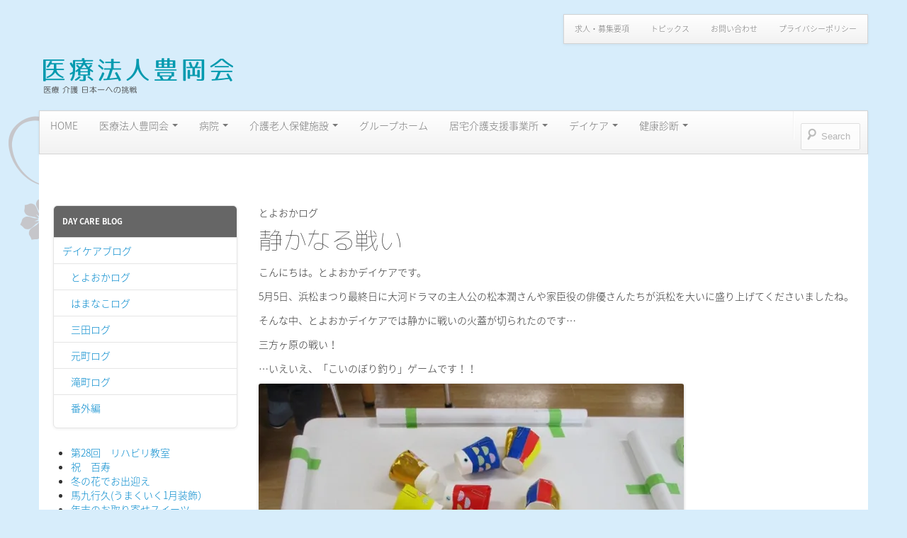

--- FILE ---
content_type: text/css
request_url: https://toyookakai.or.jp/cms/wp-content/plugins/download-monitor/assets/css/frontend.css
body_size: 3267
content:
.download-box {
  width: 250px;
  border: 1px solid #ccc;
  -moz-border-radius: 4px;
  -webkit-border-radius: 4px;
  border-radius: 4px;
  text-align: center;
  position: relative;
  margin: 1em auto;
  box-shadow: 0 2px 4px rgba(0, 0, 0, 0.1), inset 0 1px 0 rgba(255, 255, 255, 0.4);
}
.download-box h1 {
  margin: 0.5em 0 !important;
}
.download-box img.wp-post-image {
  margin: 0;
  padding: 0;
  display: block;
  width: 100%;
  -moz-border-radius: 0;
  -webkit-border-radius: 0;
  -moz-border-top-left-radius: 3px;
  -moz-border-top-right-radius: 3px;
  -webkit-border-top-left-radius: 3px;
  -webkit-border-top-right-radius: 3px;
  border-radius: 0;
  border-top-left-radius: 3px;
  border-top-right-radius: 3px;
  box-shadow: inset 0 1px 0 rgba(255, 255, 255, 0.4);
}
.download-box .download-box-content {
  padding: 0 1em 1em;
}
.download-box .download-count {
  -moz-border-radius: 1em;
  -webkit-border-radius: 1em;
  border-radius: 1em;
  color: #777;
  text-shadow: 0 1px 0 rgba(255, 255, 255, 0.5);
  background: #ddd;
  box-shadow: 0 2px 4px rgba(0, 0, 0, 0.1), inset 0 1px 0 rgba(255, 255, 255, 0.4);
  position: absolute;
  top: 0;
  right: 0;
  padding: 0.6em;
  width: auto;
  min-width: 1em;
  font-size: 1em;
  text-align: center;
  vertical-align: middle;
  line-height: 1em;
  border: 1px solid #bbb;
  margin: -0.5em -0.5em 0 0;
}
.download-button {
  text-align: center;
  text-decoration: none !important;
  padding: 0.75em 1em;
  color: #fff;
  display: block;
  font-size: 1.2em;
  line-height: 1.5em;
  background-color: #0099cc;
  background-image: -webkit-linear-gradient(#009fd4, #0099cc, #0086b2);
  background-image: -moz-linear-gradient(#009fd4, #0099cc, #0086b2);
  -moz-border-radius: 4px;
  -webkit-border-radius: 4px;
  border-radius: 4px;
  text-shadow: 0 -1px 0 rgba(0, 0, 0, 0.5);
  box-shadow: 0 2px 4px rgba(0, 0, 0, 0.3), inset 0 1px 0 rgba(255, 255, 255, 0.4);
  border: 1px solid #0086b2;
  cursor: pointer;
}
.download-button:hover {
  color: #fff;
  background-color: #0099cc;
  background-image: -webkit-linear-gradient(#0099cc, #0086b2);
  background-image: -moz-linear-gradient(#0099cc, #0086b2);
}
.download-button:visited {
  color: #fff;
  text-decoration: none;
}
.download-button small {
  font-size: 0.8em;
  opacity: 0.8;
  display: block;
}
.filetype-icon {
  padding-left: 19px;
  background-repeat: no-repeat;
  background-position: left;
  background-image: url(../images/filetypes/document.png);
}
.filetype-pdf {
  background-image: url(../images/filetypes/document-pdf.png);
}
.filetype-m4r,
.filetype-au,
.filetype-snd,
.filetype-mid,
.filetype-midi,
.filetype-kar,
.filetype-mpga,
.filetype-mp2,
.filetype-mp3,
.filetype-aif,
.filetype-aiff,
.filetype-aifc,
.filetype-m3u,
.filetype-ram,
.filetype-rm,
.filetype-rpm,
.filetype-ra,
.filetype-wav,
.filetype-wave {
  background-image: url(../images/filetypes/document-music.png);
}
.filetype-mpeg,
.filetype-mpg,
.filetype-mpe,
.filetype-qt,
.filetype-mov,
.filetype-mxu,
.filetype-avi,
.filetype-movie,
.filetype-mp4,
.filetype-divx,
.filetype-wmv {
  background-image: url(../images/filetypes/document-film.png);
}
.filetype-zip,
.filetype-gz,
.filetype-rar,
.filetype-sit,
.filetype-tar,
.filetype-7z {
  background-image: url(../images/filetypes/document-zipper.png);
}
.filetype-xls,
.filetype-tsv,
.filetype-csv,
.filetype-xlsx {
  background-image: url(../images/filetypes/document-excel.png);
}
.filetype-doc,
.filetype-docx {
  background-image: url(../images/filetypes/document-word-text.png);
}
.filetype-ai {
  background-image: url(../images/filetypes/document-illustrator.png);
}
.filetype-swf {
  background-image: url(../images/filetypes/document-flash-movie.png);
}
.filetype-eps,
.filetype-ps,
.filetype-bmp,
.filetype-gif,
.filetype-ief,
.filetype-jpeg,
.filetype-jpg,
.filetype-jpe,
.filetype-png,
.filetype-tiff,
.filetype-tif,
.filetype-djv,
.filetype-wbmp,
.filetype-ras,
.filetype-pnm,
.filetype-pbm,
.filetype-pgm,
.filetype-ppm,
.filetype-rgb,
.filetype-xbm,
.filetype-xpm,
.filetype-xwd {
  background-image: url(../images/filetypes/document-image.png);
}
.filetype-psd {
  background-image: url(../images/filetypes/document-photoshop.png);
}
.filetype-ppt,
.filetype-pptx {
  background-image: url(../images/filetypes/document-powerpoint.png);
}
.filetype-js,
.filetype-css,
.filetype-as,
.filetype-htm,
.filetype-htaccess,
.filetype-sql,
.filetype-html,
.filetype-php,
.filetype-xml,
.filetype-xsl {
  background-image: url(../images/filetypes/document-code.png);
}
.filetype-rtx,
.filetype-rtf {
  background-image: url(../images/filetypes/document-text-image.png);
}
.filetype-txt {
  background-image: url(../images/filetypes/document-text.png);
}
nav.download-monitor-pagination,
#content nav.download-monitor-pagination {
  text-align: center;
}
nav.download-monitor-pagination ul,
#content nav.download-monitor-pagination ul {
  display: inline-block;
  white-space: nowrap;
  padding: 0;
  clear: both;
  border: 1px solid #eee;
  border-right: 0;
  margin: 1px;
}
nav.download-monitor-pagination ul li,
#content nav.download-monitor-pagination ul li {
  border-right: 1px solid #eee;
  padding: 0;
  margin: 0;
  float: left;
  display: inline;
  overflow: hidden;
}
nav.download-monitor-pagination ul li a,
#content nav.download-monitor-pagination ul li a,
nav.download-monitor-pagination ul li span,
#content nav.download-monitor-pagination ul li span {
  margin: 0;
  text-decoration: none;
  padding: 0;
  line-height: 1em;
  font-size: 1em;
  font-weight: normal;
  padding: 0.5em;
  min-width: 1em;
  display: block;
}
nav.download-monitor-pagination ul li span.current,
#content nav.download-monitor-pagination ul li span.current,
nav.download-monitor-pagination ul li a:hover,
#content nav.download-monitor-pagination ul li a:hover,
nav.download-monitor-pagination ul li a:focus,
#content nav.download-monitor-pagination ul li a:focus {
  background: #eee;
  color: #888888;
}
.dlm_widget_downloads ul,
.dlm_widget_downloads ul li {
  list-style: none;
}
.dlm-hidden-info {
  visibility: hidden;
}
/**
* Progress bar
*/
@keyframes infinite-spinning {
  from {
    transform: rotate(0);
  }
  to {
    transform: rotate(360deg);
  }
}
@keyframes infinite-loading {
  from {
    width: 0%;
  }
  to {
    width: 100%;
  }
}
data.dlm-hidden-info {
  position: relative;
}
data.dlm-hidden-info span {
  font-weight: 700;
  color: green;
}
.dlm-hidden-info .progress.dlm-visible-spinner {
  display: inline-block;
  visibility: visible;
}
.dlm-hidden-info .progress.box {
  width: 100%;
}
.dlm-hidden-info .progress.box span.download-done::after {
  content: '✓';
}
.dlm-hidden-info .progress.box .progress-inner {
  height: 6px;
  top: 0;
  width: 0%;
  -webkit-transition: width 0.3s, opacity 0.3s;
  transition: width 0.3s, opacity 0.3s;
  position: absolute;
  left: 0;
  background: #006080;
  animation: none;
}
.dlm-hidden-info .progress .progress-inner {
  display: none;
  width: 75px;
  position: relative;
  margin-left: 15px;
}
.dlm-hidden-info .progress .progress-inner .dlm-visible-spinner {
  display: inline-block;
  visibility: visible;
}
/* Comment below lines for the new XHR loader so that we know where to rever*/
html body a.download-button {
  position: relative;
}
html body a.download-button.dlm-download-started {
  text-decoration: none;
}
html body a.download-button.dlm-download-complete::after {
  content: '✓';
  width: 20px;
  right: -30px;
  position: absolute;
  height: 100%;
  z-index: 3;
  background: transparent;
  color: green;
  bottom: 0;
  left: auto;
}
html body a.download-button::before {
  content: '';
  position: absolute;
  height: 2px;
  z-index: 3;
  bottom: -2px;
  left: 0;
  width: 0;
  background: red;
  transition: width 0.5s;
  box-shadow: 0px 0px 3px rgba(255, 0, 0, 0.8);
  border-radius: 5px;
}
html body a.download-button.download-Infinity::before {
  animation: infinite-loading 1s infinite linear;
}
html body a.download-button.download-10:before {
  width: 10%;
}
html body a.download-button.download-20:before {
  width: 20%;
}
html body a.download-button.download-30:before {
  width: 30%;
}
html body a.download-button.download-40:before {
  width: 40%;
}
html body a.download-button.download-50:before {
  width: 50%;
}
html body a.download-button.download-60:before {
  width: 60%;
}
html body a.download-button.download-70:before {
  width: 70%;
}
html body a.download-button.download-80:before {
  width: 80%;
}
html body a.download-button.download-90:before {
  width: 90%;
}
html body a.download-button.download-100:before {
  width: 100%;
}
a.download-button.dlm-download-complete::after {
  height: auto;
  top: 50%;
  transform: translateY(-50%);
}
a.download-button::before {
  z-index: 0;
}
a.download-button > * {
  z-index: 2;
  position: relative;
}
html body a.download-link {
  position: relative;
}
html body a.download-link::before,
html body a.download-link::after {
  content: '';
  position: absolute;
  right: -40px;
  border-radius: 5px;
  display: block;
  opacity: 0;
  z-index: -1;
}
html body a.download-link.dlm-download-started {
  text-decoration: none;
}
html body a.download-link.dlm-download-started::before,
html body a.download-link.dlm-download-started::after {
  opacity: 1;
  z-index: 99;
}
html body a.download-link.dlm-download-complete::after {
  content: '✓';
  opacity: 1;
  z-index: 99;
  background: transparent;
  animation: none;
  transform: translateY(-50%);
  top: calc(50% - 5px);
  line-height: initial;
}
html body a.download-link.dlm-download-complete::before {
  opacity: 0;
  z-index: -1;
}
@keyframes lds-ellipsis1 {
  0% {
    transform: scale(0);
  }
  100% {
    transform: scale(1);
  }
}
@keyframes lds-ellipsis2 {
  0% {
    transform: translate(0, 0);
  }
  100% {
    transform: translate(24px, 0);
  }
}
.dlm-xhr-error {
  font-size: 12px;
  color: red;
}
.dlm-xhr-progress {
  min-width: 75px;
  width: auto;
  display: inline-block;
  position: relative;
}
.dlm-no-access-modal-window {
  /*  position: fixed;
  top: 50%;
  left: 50%;
  color: inherit;
  background-color: #fff;
  -webkit-transform: translate(-50%, -50%);
  -moz-transform: translate(-50%, -50%);
  -ms-transform: translate(-50%, -50%);
  -o-transform: translate(-50%, -50%);
  transform: translate(-50%, -50%);
  width:auto;
  min-width: 600px;
  height: auto;
  min-height: 250px;
  box-shadow: rgba(0,0,0,.45) 0 25px 20px -20px;
  border-radius: 10px;
  max-width: 80%;
  max-height: 90%;
  overflow-y: auto;
  z-index: 99;*/
}
.dlm-no-access-modal-window > * {
  padding: 20px;
}
.dlm-no-access-modal-window .dlm-no-access-modal__header {
  border-bottom: 1px solid rgba(0, 0, 0, 0.1);
  display: flex;
  flex-direction: row;
  width: calc(100% - 40px);
  justify-content: space-between;
  align-items: center;
  clear: both;
  position: relative;
}
.dlm-no-access-modal-window .dlm-no-access-modal__body {
  border-bottom: 1px solid rgba(0, 0, 0, 0.1);
  position: relative;
}
.dlm-no-access-modal-window .dlm-no-access-modal__footer {
  text-align: right;
}
.dlm-no-access-modal-overlay {
  position: fixed;
  width: 100%;
  height: 100%;
  background-color: #dededea1;
  top: 0;
  z-index: 98;
}
.dlm-no-access-modal-close span {
  display: block;
  position: relative;
  text-align: center;
  border-radius: 100px;
  background: #212A2F;
  color: #fff;
}
.dlm-no-access-modal-close:hover {
  cursor: pointer;
}
/*.dlm-modal-close-icon {
	background-color: #fff;
	-webkit-mask: url([data-uri]) no-repeat center;
	mask: url([data-uri]) no-repeat center;
	width: 41px;
	height: 43px;
	margin: 0 auto;
	position: relative;
	display: inline-block;
	mask-size: cover;
}*/


--- FILE ---
content_type: text/css
request_url: https://toyookakai.or.jp/cms/wp-content/themes/boot-store/style.css?ver=5.8.2
body_size: 16129
content:
/*
Theme Name: Boot Store
Theme URI: http://extend.thecartpress.com/products/boot-store/
Author: TheCartPress team
Author URI: http://thecartpress.com/
Description: Responsive eCommerce Theme based on Bootstrap. Full website support: Coorporative pages, Blog (post formats), Store with eCommerce support (TheCartPress eCommerce + Marketplace plugins), Authors, Searches, Community (Buddypress support). Versatile and scalable. Flexible with Bootstrap fluid grid extended system that adapts your website to mobile devices and the desktop or any other viewing environment. Carousel for post, products and custom types. Custom logo. Custom background. 2 Menu Positions in header. 3 Shortcuts in home page. 3 tabs for product details. Frontpage template with carousel and 2 widgetized areas. Multilingual Ready (WPML. qTranslate), RTL-Language Support,  Search Engine Friendly, W3C Markup Validated. Cross-Browser.  Independent navigation structures for different parts of your business: 20 Widget Areas. Also ideal as base to develop child themes. Compatible with many WordPress plugins. Powerful but simple theme. You can see it in action in all TheCartPress sites. See <a href="http://demo.thecartpress.com" title="TheCartPress eCommerce demo" target="_blank">demo</a>.
Version: 1.6.4
License: GNU General Public License v3.0
License URI: http://www.gnu.org/licenses/gpl-3.0.html
Tags: flexible-width, one-column, two-columns, left-sidebar, right-sidebar, blavatar, buddypress, custom-background, custom-colors, custom-header, custom-menu, editor-style, featured-image-header, featured-images, flexible-header, full-width-template, post-formats, rtl-language-support, sticky-post, theme-options, threaded-comments, translation-ready
Text Domain: bre-bootstrap-ecommerce

This theme, like WordPress, is licensed under the GPL.
Boot Store, WordPress theme, Copyright (C) 2013 TheCartPress
Boot Store is licensed under the terms of GPL 3.
*/

/* =Notes
--------------------------------------------------------------
This stylesheet uses rem values with a pixel fallback. The rem
values (and line heights) are calculated using two variables:

$rembase:     14;
$line-height: 24;

---------- Examples

* Use a pixel value with a rem fallback for font-size, padding, margins, etc.
	padding: 5px 0;
	padding: 0.357142857rem 0; (5 / $rembase)

* Set a font-size and then set a line-height based on the font-size
	font-size: 16px
	font-size: 1.142857143rem; (16 / $rembase)
	line-height: 1.5; ($line-height / 16)

---------- Vertical spacing

Vertical spacing between most elements should use 24px or 48px
to maintain vertical rhythm:

.my-new-div 
	margin: 24px 0;
	margin: 1.714285714rem 0; ( 24 / $rembase )


---------- Further reading

http://snook.ca/archives/html_and_css/font-size-with-rem
http://blog.typekit.com/2011/11/09/type-study-sizing-the-legible-letter/
*/


html { 	font-size: 87.5%; } 
body {
	text-rendering: optimizeLegibility;
	padding-left: 0;
	padding-right: 0;
	background-attachment: fixed;
	background-position: center top;
	background-repeat: no-repeat;
	background-color: #D7EDFB;

}
a {
	text-decoration: none;
}

/* -- web font -- */
/*
@font-face {
	font-family: minmoji;
	src: url('https://minmoji.ucda.jp/fontseot/http%3A__www.toyookakai.or.jp');
	src: local('minmoji'), url('https://minmoji.ucda.jp/fontswoff/http%3A__www.toyookakai.or.jp') format('woff'), url('https://minmoji.ucda.jp/fonts/http%3A__www.toyookakai.or.jp') format("opentype");
}
*/
body.custom-font-enabled {
	font-family: "Noto Sans Japanese", sans-serif ;
	font-weight: 200;
}

/*
body.custom-font-enabled {
	font-family: "Open Sans", Helvetica, Arial, sans-serif;
}
*/
#page {
	background-color: #ffffff;
	padding-bottom: 20px;
	padding-bottom: 1.428571428rem;
	overflow: hidden;
}
#primary {
	margin-bottom: 48px;
}
.site {
	max-width: 1170px;
	max-width: 83.571428571rem;
	min-width: 240px;
	min-width: 17.1428571428571rem;
	margin:0 auto;
}
.bse-container {
	padding-left: 20px;
	padding-right: 20px;
	padding-left: 1.428571428rem;
	padding-right: 1.428571428rem;

}
code {
	white-space: normal;
}

img.header-image {
	border-radius: 0;
}

 /*  nav menus BootStraps */
.navbar .brand {
	margin-left: 0;
}
body.admin-bar #page-top-wrapper {
	/*padding-top: 30px !important;*/
 }
.primary-menu-wrapper,
.navbar.secondary-menu-bs {
	margin: 0;
}
#template-carousel {
	margin: 0;
}
.navbar.primary-menu-bs,
.navbar.secondary-menu-bs {
	margin-bottom: 0;
}

.primary-menu-bs .dropdown-menu,
.secondary-menu-bs .dropdown-menu {
	top: 86%;
}
.primary-menu-bs .dropdown-menu .dropdown-menu,
.secondary-menu-bs .dropdown-menu .dropdown-menu {
	top: 18%;
}
.navbar-inner {
	border-radius: 2px;
	padding-left: 0;
	padding-right: 0;
}
.navbar-inverse .brand, .navbar-inverse .nav > li > a {
    color: #CCCCCC;
}
.navbar-inverse .navbar-inner {
	border-top-color: #333333;
	border-bottom-color: #111111;
}
a.disabled:hover {
	background: transparent;
}
.navbar-total {
	padding-left: 28px;
	padding-left: 2rem;
	height: 28px;
	height: 2rem;
	background: url("./images/cart-icon.png") no-repeat 0px -1px;
	display: inline-block;
}
.navbar-form .btn.searchsubmit {
	display: none;
}

div.main-tools {
	line-height: 4;
	font-size: 12px;
	font-size: 0.857142857rem;
}
.main-tools ul {
	margin: 0;
}
.breadcrumbs {
	display: inline-block;
	margin: 0;
}
.breadcrumbs a {
	color: #999;
}

#myLoginRegister  {
	margin-top: 20px;
	margin-top: 1.428571428rem;
}
#myLoginRegister button.close {
	position: absolute;
	right: 10px; 
	right: 0.714285714rem;
	top: 10px;
	top: 0.714285714rem;
}
#myLoginRegister #tcp_link_register {
	display: none;
}
.login-tool-bar {
	color: #cccccc;
}
.login-tool-bar li {
	display: inline;
	white-space: nowrap;
	padding-left: 5px;
	padding-right: 5px
}
input#s {
	background: url("./images/search.png") no-repeat 5px 5px;
	-moz-border-radius: 2px;
	border-radius: 2px;
	font-size: 13px;
	font-size: 0.928571429rem;
	padding-left: 28px;
	padding-left: 2rem;

}
input#searchsubmit {
	display: none;
}

.navbar #s {
	width: 48px;
	width: 3.428571428rem;
	background-color: #ffffff;
	-webkit-transition-duration: 400ms;
	-webkit-transition-property: width, background;
	-webkit-transition-timing-function: ease;
	-moz-transition-duration: 400ms;
	-moz-transition-property: width, background;
	-moz-transition-timing-function: ease;
	-o-transition-duration: 400ms;
	-o-transition-property: width, background;
	-o-transition-timing-function: ease;
	border-color: #d4d4d4;
	opacity: 0.7;
    /* IE 8 */
	-ms-filter: "progid:DXImageTransform.Microsoft.Alpha(Opacity=60)";
	/* IE 5-7 */
	filter: alpha(opacity=70);
	/* Netscape */
	-moz-opacity: 0.7;
	/* Safari 1.x */
	-khtml-opacity: 0.7;
	/* Good browsers */
	margin-right: 10px;
}
.navbar.navbar-inverse #s {
	border-color: #000;
}
.navbar #s:focus {
	width: 120px;
	width: 8.571428571rem;
	-ms-filter: "progid:DXImageTransform.Microsoft.Alpha(Opacity=100)";
	/* IE 5-7 */
	filter: alpha(opacity=100);
	/* Netscape */
	-moz-opacity: 1;
	/* Safari 1.x */
	-khtml-opacity: 1;
	/* Good browsers */
	opacity: 1;
}
.navbar #s:hover {
	-ms-filter: "progid:DXImageTransform.Microsoft.Alpha(Opacity=100)";
	/* IE 5-7 */
	filter: alpha(opacity=100);
	/* Netscape */
	-moz-opacity: 1;
	/* Safari 1.x */
	-khtml-opacity: 1;
	/* Good browsers */
	opacity: 1;
}
.navbar .searchsubmit {
	display: none;
}

.navbar .searchform {
	margin: 0 0 5px;
	margin: 0 0 0.357142857rem;
}
.home-boxes .thumbnail {
	border: 0;
	box-shadow: none;
}
.thumbnails.home-boxes > li {
	margin-bottom: 0;
}
.entry-content .home-boxes h3 {
	font-weight: 200;
	margin: 10px 0;
	margin: 0.714285714rem 0;
}


.modal {
	width: 600px;
	width: 42.857142857rem;
}
.modal-body {
	max-height: 480px;
	max-height: 34.285714285rem;
}
.tcp_free {
	font-weight: bold;
	color:#fff;
	text-transform: uppercase;
	background-color: #A6C937;
	padding: 0 4px;
	padding: 0 0.285714285rem;

}

/*Single product page*/
.single .tcp_free {
	font-size: 22px;
	font-size: 1.571428571rem;
}
.single-product-table {
	border: 0 none;
    width: 100%;
	margin: 0 0 24px;
	margin: 0 0 1.714285714rem;
	position: relative;
}
.single-product-table .gallery{
	margin: 0;
	padding: 6px 0;
	padding: 0.428571428rem 0;
}

.single-product-table .single-product-imagen,
.single-product-table .single-product-options  {
	/*display: inline-block;*/
	margin-bottom: 24px;
	margin-bottom: 1.714285714rem;
}

.single-product-table .single-product-imagen {
	/*width: 55%;*/
	margin-left: 0;
}
.single-product-table .single-product-imagen img{
	height:auto;
	max-height: 270px;
	max-height: 19.285714285rem;
	width: auto;
	max-width: 100%;
}
.single-product-table .single-product-options   {
	position: relative;
	margin-left: 2.5641%;
}
.single-product-table .single-product-options   {
	float: right;
}
.single-product-options .tcp_unit_price span {
	margin-top: 8px;
	margin-top: 0.571428571rem;
	font-size: 12px;
	font-size: 0.857142857rem;
	line-height: 1.646153846;
}
.single-product-table .tcp_no_stock,
.single-product-options .single-discount {
	border-radius: 4px;
	background-color: #A6C937;
	color: #FFFFFF;
	line-height: 36px;
	text-align: center;
	padding: 6px;
	padding: 0.428571428rem;
}
.single-product-table a{
	text-decoration: none;
}
.single-product-table .entry-header {
	margin-bottom: 10px;
    margin-bottom: 0.714285714rem;
}
.single-product-table .tcp_no_stock {
	background-color: #c00;
	font-size:13px; 
	font-size:0.923076923em; 
	margin-right: 4px;
	margin-right: 0.285714285rem;
}
.single-product-table .comments-link {
	font-size: 11px;
	font-size: 0.785714286rem;
	line-height: 3;
}
.single-product-table .comments-link a {
	padding: 2px 10px;
	padding: 0.142857142rem 0.714285714rem;
	background-color: #f5f5f5;
}
.single-product-table #gallery-1 img {
    border: 1px solid #CFCFCF;
}
.single-product-table .gallery .gallery-icon img {
    padding: 1px;
}
.single-product-table .gallery dl {
    margin-bottom: 0;
}

.entry-content h2.by-title {
	font-size: 22px;
	font-size: 1.571428571rem;
	line-height: 1.2;
	font-weight: 400;
	margin-bottom: 12px;
	margin-bottom: 0.857142857rem;
}
.entry-content h2.by-title small {
	font-size: 12px;
	font-size: 0.857142857rem;
	color: #757575;
}
.single-product-table .single-product-imagen .zoomWrapperImage img{
	width: auto;
	height: auto;
	max-height: none;
	max-width: none;
}
.single-tcp_product .site-content article {
	border-bottom: 0;
	margin-bottom: 0;
}
.additionalinfo th label {
	font-weight: bold;
	padding-right: 12px;
	padding-right: 0.857142857rem;
}
.tab-content {
	overflow: visible;
}
.single-product-options .widget-area {
	margin: 0;
}
.single-product-options .widget-area .widget {
	margin: 0;
}
.single-product-options .widget-title {
	font-weight: normal;
	margin-bottom: 0;
}
.zoomPad {
	max-width: 100%;
}

.tab-content {
	border-bottom: 4px double #ddd;
	margin-bottom: 48px;
	padding-bottom: 48px;
}
/*end single product */

table {
    background-color: transparent;
    border-collapse: collapse;
    border-spacing: 0;
    max-width: 100%;
}
table {
	margin-bottom: 18px;
	margin-bottom: 1.285714285rem;
}
table th, table td {
	border-top: 1px solid #eaeaea;
	line-height: 18px;
	padding: 8px;
	text-align: left;
	vertical-align: top;
}
table th {
	font-weight: bold;
}
table thead th {
    vertical-align: bottom;
}
table caption + thead tr:first-child th, table caption + thead tr:first-child td, table colgroup + thead tr:first-child th, table colgroup + thead tr:first-child td, table thead:first-child tr:first-child th, table thead:first-child tr:first-child td {
    border-top: 0 none;
}
table tbody + tbody {
    border-top: 2px solid;
}
table table {
    background-color: transparent;
}
table th, .table td {
    padding: 4px 5px;
}
.box-title {
  min-height: 40px;
  min-height: 2.857142857rem;
  padding-left: 20px;
  padding-left: 1.428571428rem;
  padding-right: 20px;
  padding-right: 1.428571428rem;
  background-color: #fafafa;
  background-image: -moz-linear-gradient(top, #ffffff, #f2f2f2);
  background-image: -webkit-gradient(linear, 0 0, 0 100%, from(#ffffff), to(#f2f2f2));
  background-image: -webkit-linear-gradient(top, #ffffff, #f2f2f2);
  background-image: -o-linear-gradient(top, #ffffff, #f2f2f2);
  background-image: linear-gradient(to bottom, #ffffff, #f2f2f2);
  background-repeat: repeat-x;
  filter: progid:DXImageTransform.Microsoft.gradient(startColorstr='#ffffffff', endColorstr='#fff2f2f2', GradientType=0);
  border: 1px solid #d4d4d4;
  -webkit-border-radius: 2px;
  -moz-border-radius: 2px;
  border-radius: 2px;
  -webkit-box-shadow: 0 1px 4px rgba(0, 0, 0, 0.065);
  -moz-box-shadow: 0 1px 4px rgba(0, 0, 0, 0.065);
  box-shadow: 0 1px 4px rgba(0, 0, 0, 0.065);
  *zoom: 1;
}

/* AUTHOR */
.author .author-header.media {
	margin-top: 0;
} 
.posttype-title a {
	color: #333333;
}
h3.posttype-title {
	color: #333333;
	font-weight: 200;
	font-size: 22px;
	font-size: 1.571428571rem;
	margin-bottom: 24px;
	margin-bottom: 1.714285714rem;
}
.author-meta-data {
	background: none repeat scroll 0 0 #f5f5f5;
    padding: 0 12px 12px;
    padding: 0 0.857142857rem 0.857142857rem;
}
.author-header {
	background: none repeat scroll 0 0 #D2E0F9;
	border-left: 22px solid #A8BFE8;
	border-left: 1.571428571rem solid #A8BFE8; 
	padding: 24px;
	padding: 1.714285714rem;
}
.author-header .author-description {
	padding-left: 24px;
	padding-left: 1.714285714rem;
}
.author-description h2 {
	text-transform: capitalize;
}
.author-meta-data ul {
	list-style-type: none;
	margin-left: 0;
	margin-right: 0;
	font-size: 11px;
	font-size: 0.785714286rem;
	width: auto;
}
.author-meta-data ul span {
	font-weight: bold;
	display: block;
}
.author-meta-data .author-name {
	background-color: #333333;
	color: #FFFFFF;
	padding: 10px;
	padding: 0.714285714rem;
	text-transform: uppercase;
	margin: 0 -12px 12px;
	margin: 0 -0.857142857rem 0.857142857rem;
}
.author-description p,
.author-meta-data ul.item-list li div.action {
	position: relative;
}

/* loop */
#secondary .tcp-grid-item,
#colophopon .tcp-grid-item {
	padding: 0;
	box-shadow:none;
}
#secondary .tcp_col,
#colophopon .tcp_col {
    margin-bottom: 10px;
	padding-left: 5px;
	padding-right: 5px;
}
.entry-price {
	color: #757575;
}
.entry-price.free {
	color:#7DB72F;
	text-transform:uppercase;
}
.loop-discount,
.tcp_cart_price .tcp_cart_discount {
	padding-left: 4px;
	padding-right: 4px;
	padding-left: 0.285714285rem;
	padding-right: 0.285714285rem;
	background-color: #7DB72F;
	font-size: 11px;
	font-size: 0.785714286rem;
	color:#fff;
	margin-right: 1px;
}
.loop-out-stock,
.tcp_no_stock,
.tcp_no_stock_enough {
	padding-left: 4px;
	padding-right: 4px;
	padding-left: 0.285714285rem;
	padding-right: 0.285714285rem;
	background-color: #ccc;
	font-size: 11px;
	font-size: 0.785714286rem;
	color:#fff;
	margin-right: 1px;
    white-space: nowrap;
}
.tcp_products_list div.tcp_col {
	box-shadow: 0 1px 4px rgba(0, 0, 0, 0.2);
}

/* secondary and footer sidebar adjusts for loops */

#colophon .tcp_products_list .entry-title,
#secondary .tcp_products_list .entry-title {
	font-weight: normal;
}
#colophon .tcp_products_list .media .media,
#colophon .tcp_products_list .media,
#secondary .tcp_products_list .media .media,
#secondary .tcp_products_list .media {
	margin-top: 10px;
	margin-top: 0.714285714rem;
}
.wrapper-bsegrid-bottom {
	color: #AD9C9C;
}

/* LOOP loop-bs-list2cols */

.tcp_products_list.loop-bs-list2cols {
	font-size: 14px;
	font-size: 1rem;
}
.tcp_products_list.loop-bs-list2cols .row-fluid {
	margin-bottom: 48px;
	margin-bottom: 3.428571429rem;
}
.left-loop-bs-list2cols img {
	max-width: 100%;
}


/* bs carousel template */
#template-carousel .carousel-inner {
	background: none repeat scroll 0 0 rgba(0, 0, 0, 0.5);
	height: 320px;
	height: 22.857142857rem;
	overflow: hidden;
}
#template-carousel .item  {
	padding-top: 40px;
	padding-top: 2.857142857rem;
	background-size: cover;
	background-position: center center;
	background-repeat: no-repeat;
}
#template-carousel .span7,
#template-carousel .span5 {
	position: relative;
}
#template-carousel .span12 {
	width: 70%;
}
#template-carousel .bigcarousel-bg img {
	position: absolute;
	left:0;
	top:0;
}
#template-carousel .carousel-caption {
	background: none repeat scroll 0 0 transparent;
	padding: 10px 24px 0 24px;
	padding: 0 1.428571429rem 0 1.428571429rem;
	position: static;
	margin-bottom: 24px;
	margin-bottom: 1.714285714rem;
	margin-top: -24px;
	margin-top: -1.714285714rem;
	margin-left: 14px;
	line-height: 24px;
	line-height: 1.714285714rem;
	height: 280px;
	overflow: hidden;
}

#template-carousel .carousel-caption h2 a,
.carousel-caption .lead {
	color: #FFFFFF;
	line-height: 1.25;
	text-shadow: 0 1px 1px rgba(0, 0, 0, 0.5);
	text-decoration: none;
}
.carousel-caption .lead {
	margin-bottom: 10px;
	margin-bottom: 0.714285714rem;
}
#template-carousel .carousel-caption h2 {
	font-size: 28px;
	font-size: 2rem;
}
#template-carousel .carousel-caption h2 a span {
	display: block;
	overflow: hidden;
	text-overflow: ellipsis;
	white-space: nowrap;
}

#template-carousel .lead p {
	font-size: 17px;
	font-size: 1.2142857142857rem;
	font-weight: 400;
	line-height: 1.714285714;
	margin-bottom: 12px;
	margin-bottom: 0.857142857rem;
}

#template-carousel .entry-price {
    text-shadow: 0 1px 1px rgba(0, 0, 0, 0.5);
}
#template-carousel .loop-discount,
#template-carousel .loop-out-stock {
	line-height: 39px;
	margin-left: 12px;
    margin-left: 0.857142857rem;
	padding: 6px 11px;
	padding: 0.428571428rem  0.785714286rem;
    font-size: 14px;
	font-size: 1rem;
	border-radius: 4px 4px 4px 4px;
}
#template-carousel .loop-out-stock {
	background-color: #222222;
}

#template-carousel div.sharedaddy div.sd-block {
	border-top: 0;
	margin: 0;
	padding: 10px 0 5px;
	padding: 0.714285714rem 0 0.357142857rem;
	width: 100% !important;
}
#template-carousel .sd-title {
	display: none;
}

#template-carousel  div.sharedaddy .sd-content {
	margin: -40px 12px 0;
	margin: -2.857142857rem 0.857142857rem 0;
	width: auto !important;
	-moz-opacity: 0.85;
	/* Safari 1.x */
	-khtml-opacity: 0.85;
	/* Good browsers */
	opacity: 0.85;
}
#template-carousel  div.sharedaddy .sd-content:hover {
	/* Netscape */
	-moz-opacity: 1;
	/* Safari 1.x */
	-khtml-opacity: 1;
	/* Good browsers */
	opacity: 1;
}

#template-carousel div.sharedaddy a.sd-button {
    border: 0 !important;
}

#template-carousel .bs-carousel-img .slide-post-thumbnail {
	text-align: center;
	width: 100%;
	/*height: 300px;
	height: 21.428571428rem;*/
	position: relative;
	line-height: 1;
	vertical-align: middle;
}
#template-carousel .bs-carousel-img .slide-post-thumbnail img {
	width: auto;
	height: auto;
	max-width: 85%;
	max-height: 260px;
	max-height: 18.5714285714285rem;


}
#template-carousel.carousel .slide-summary {
	/* Netscape */
	-moz-opacity: 0.9;
	/* Safari 1.x */
	-khtml-opacity: 0.9;
	/* Good browsers */
	opacity: 0.9;
}


/* bs CAROUSEL Loop */
.carousel .sharedaddy {
	border: 0;
	margin-top: 0;
}
.carousel .tcp_taxonomies span {
	display: block;
}
.carousel .entry-price {
	font-size: 22px;
	font-size: 1.571428571rem;
}
.carousel .slide-utilities,
.carousel .slide-taxonomies,
.carousel .slide-meta {
    margin: 0.375em 0 0;
	line-height: 1.5;
}
.carousel .slide-title {
	font-size: 31.5px;
	font-size: 2.25rem;
	font-weight: normal;
    margin: -10px 0 0;
    margin: -0.714285714rem 0 0;
}
.carousel .slide-title a {
	color: #333;
	text-decoration: none;	
}
.carousel .slide-title a:hover {
	/* Netscape */
	-moz-opacity: 0.6;
	/* Safari 1.x */
	-khtml-opacity: 0.6;
	/* Good browsers */
	opacity: 0.6;
}
.carousel .slide-summary {
	font-size: 18px;
	line-height: 1.6;
	/* Netscape */
	-moz-opacity: 0.6;
	/* Safari 1.x */
	-khtml-opacity: 0.6;
	/* Good browsers */
	opacity: 0.6;
	padding-bottom: 0;
}

.carousel-control {
	color: #ccc;
	background: none repeat scroll 0 0 rgba(0, 0, 0, 0);
	border: 0;
	border-radius: 0;
	font-size: 90px;
	font-size: 6.428571428rem;
	font-weight: 600;
	height: 50px;
	height: 3.571428571rem;
	left: -10px;
	text-shadow: 0 1px 1px rgba(0, 0, 0, 0.7);
	/* Netscape */
	-moz-opacity: 0.7;
	/* Safari 1.x */
	-khtml-opacity: 0.7;
	/* Good browsers */
	opacity: 0.7;
}
.carousel-control.right {
	right: -10px;
}
.fullCarousel .carousel-control.left {
	top: 10px;
	top: 0.714285714rem;
}
.fullCarousel .carousel-control.right {
	top: 10px;
	top: 0.714285714rem;
	left: auto;
}
#secondary .fullCarousel .carousel-control.left {
	left: -24px;
	left: -1.714285714rem;
}
#secondary .fullCarousel .carousel-control.right {
	right: -24px;
	right: -1.714285714rem;
	left: auto;
}

.fullCarousel  {
	margin: 0 auto;
}
#primary .fullCarousel  {
	margin: 30px auto; 
	margin: 2.142857142rem auto; 
}
.fullCarousel .carousel-inner {
	max-width: 90%;
	margin: 0 auto;
}

.fullCarousel .entry-post-thumbnail img  {
	width: auto;
	max-width: 100%;
	max-height: 400px;
	max-height: 28.571428571rem;
}

.tcp_shortcode .fullCarousel .wrapper-entry-post-thumbnail img {
	margin: 10px 24px 20px 0;
}

.site-info {
	margin-bottom: 20px;
	margin-bottom: 1.428571429rem;
	text-align: right;
	font-weight: 600;
	font-size: 12px;
	font-size: 0.857142857rem;
	padding: 14px;
	padding: 1rem;

}
.site-info a {
	text-decoration: none;
	color: rgba(0, 0, 0, 0.5);
}
.site-info a:hover {
	color: rgba(0, 0, 0, 0.8);
}
#secondary select {
	max-width: 100%;
} 



/* BUY BUTTONS */
.tcp_added_product_title {
	padding: 2px 4px;
	line-height: 1.646153846;
	margin-top: 2px;
}

.tcp_products_list .tcp_unit_price span strike,
.tcp_products_list .entry-price span strike {
	display: none;
}
.tcp_products_list .tcp_unit_price span.tcp-discount,
.tcp_products_list .entry-price span.tcp-discount {
	padding-left: 4px;
	padding-right: 4px;
	padding-left: 0.285714285rem;
	padding-right: 0.285714285rem;
	background-color: #A6C937;
	color:#fff;
	margin-right: 1px;
	vertical-align: top;
	font-weight: normal;
	border-radius: 3px;
}
.tcp_delivery_date,
.tcp_tier_price {
	font-size: 0.85em;
	box-shadow: none;
}
.checkout_info .tcp_delivery_date span.tcp-delivery-date-date {
	font-weight: bold;
}
.checkout_info .tcp-shipping-options-label {
	font-weight: bold;
	text-transform: uppercase;
}
.checkout_info .control-label {
	font-weight: bold;
}

.tcp_products_list .tcp_tier_price {
	padding: 6px 0 !important;
}


/* SHOPPING CART */

.tcp_shopping_cart_widget .tcp_unit_price {
	display: none;
}
.tcp_cart_title_row th {
	background-color:#636363; color:#f0f0f0;
}
table#tcp_shopping_cart_table tbody tr.tcp_cart_product_row:first-child > td {
	border-top:0px dotted;
}
.tcp_cart_subtotal_row,
.tcp_cart_discount_row,
.tcp_cart_other_costs_row,
.tcp_cart_tax_row,
.tcp_cart_total_row {
	background-color: #f0f0f0;
}

/* plugins support */
.bse-language {
	position: absolute;
	right: 0;
	top: -6px;
	bottom: auto;
}


/* Layered navigation filter in theme */
.tcp-custom-layered label {
	color: #666666;
}
.tcp-custom-layered label select{
	color: #333333;
	text-transform: none;
	font-size:14px;
	font-size:1rem;
}

/* Layered navigation filter to plugin */
.tcp-custom-layered label {
	text-transform: uppercase;
	font-size:11px;
}
.tcp-custom-layeredlabel select{
	text-transform: none;
}

/* Layered List Styles */
.tcp-custom-layered-horizontal .tcp-custom-layered-list-item {
	display: inline-block;
	vertical-align: top;
	max-width: 120px;
	margin: 0 0 10px 10px;

}
.tcp-custom-layered-list-item > div {
	text-transform: uppercase;
}
.tcp-custom-layered-list-item  .disabled {
	-ms-filter: "progid:DXImageTransform.Microsoft.Alpha(Opacity=60)";
	/* IE 5-7 */
	filter: alpha(opacity=60);
	/* Netscape */
	-moz-opacity: .6;
	/* Safari 1.x */
	-khtml-opacity: .6;
	/* Good browsers */
	opacity: .6;
}
.tcp-custom-layered-list-item ul {
	margin: 0 0 10px 0;
	list-style: none;
}
.tcp-custom-layered-list-item ul li {
}

/* Layered horizontal (above the loop) */
.tcp-custom-layered-horizontal label {
	display: inline-block;
	margin-right: 10px;
	margin-right: 0.714285714rem;
}

/* Layered Vertical (in sidebar) */
.tcp-custom-layered-vertical select,
.tcp-custom-layered-vertical .btn-group {
	display: block;
}
.tcp-custom-layered-vertical select.input-small {
	display: block;
	width: 100%;
}

/* Layered bootstrap style */
.tcp-custom-layered-vertical .btn-group {
	margin: 10px 0 10px 0;
	margin: 10px 0 0.714285714rem 0;
}

.tcp-custom-layered-vertical .btn-group .btn.dropdown-toggle {
	min-width: 90%;
}




textarea.wpcf7-form-control {
	width: 90%; 
}
.sharedaddy {
	margin-top: 24px;
	margin-top: 1.714285714rem;
    border-top: 0;
}
.single-product-table .sharedaddy {
    border-top: 0;
	margin-top: 0;
}
.entry-content div.sharedaddy div.sd-block {
    border-top: 0;
}
.single-product-table div.sharedaddy div.sd-block,
.tcp_products_list div.sharedaddy div.sd-block {
	border-top: 0;
}
.sd-title,
.sd-title {
	display: none;
}
div.sharedaddy .sd-content {
	width: 100% !important;
}
.single-product-table div.sharedaddy div.sd-block {
	padding-bottom: 0;
}
.tcp_buy_button_area form {
	margin: 0;
}
.widget_twitter .timesince {
	display: inline-block;
	margin-left: 12px;
	font-size: .85em;
}
.widget_twitter .tweets li {
	list-style-image: url('images/twitter_blue.png');
	list-style-position:inside;
}


/* BUDDYPRESS SUPPORT */
#container {
	margin:0 19px;
	margin:0 1.357142857rem;
}
#container .padder ul {
	margin-left: 0;
	margin-right: 0;
	list-style-type: none;
}
#container ul.item-list {
}
.widget.buddypress .item-avatar {
    float: left;
}
.widget.buddypress img.avatar {
    border: 0;
    float: left;
    margin: 2px;
    margin: 0.142857143rem;
    box-shadow: none;
    max-width: 45px;
    max-height: 45px;
}
.widget.buddypress div.item-avatar img.avatar {
    margin: 2px;
}
#container div.item-list-tabs {
	clear: both;
}
#container div.dir-search {
	margin-bottom: 4px;
	margin-bottom: 0.285714285rem;
}
#container .padder div.pagination {
}
.padder table th, .padder table td {
	border-top: 0;
}
.padder table tr td, table tr th {
	vertical-align: middle;
}
.padder table.forum {
	margin: 0 -19px 0 -19px;
	width: auto;
	max-width: 110%
}
.padder table.forum tbody {
	font-size: .8em;
}
#subnav ul li label {
	display: inline-block;
}
.alert-grey {
	color: #666;
}
.profile #item-body table tr.alt td.label,
.profile #item-body table tr td.label {
	min-width: 140px;
	min-width: 10rem;
	background-color: #999999;
	color: #FFFFFF;
}
.profile #item-body table tr td.label {
	width: 20%;
}
.profile #item-body table tr td.data {
	width: 80%;
}
table tr.alt td {
	background: none repeat scroll 0 0 #F5F5F5;
}
.widget_bp_core_whos_online_widget .item-avatar {
	display: inline-block;
	padding: 1px;
}

/* jet pack */
img#wpstats{display:none}


/* Boot Store BASED STYLES */
/* =Reset
-------------------------------------------------------------- */

article,
aside,
details,
figcaption,
figure,
footer,
header,
.hgroup,
nav,
section {
	display: block;
}
audio,
canvas,
video {
	display: inline-block;
}
audio:not([controls]) {
	display: none;
}
}
sub,
sup {
	font-size: 75%;
	line-height: 0;
	position: relative;
	vertical-align: baseline;
}
sup {
	top: -0.5em;
}
sub {
	bottom: -0.25em;
}
img {
	border: 0;
	-ms-interpolation-mode: bicubic;
}

/* Clearing floats */
.clear:after,
.wrapper:after,
.format-status .entry-header:after {
	clear: both;
}
.clear:before,
.clear:after,
.wrapper:before,
.wrapper:after,
.format-status .entry-header:before,
.format-status .entry-header:after {
	display: table;
	content: "";
}

/* =Repeatable patterns
-------------------------------------------------------------- */

/* Small headers */
.widget-title,
.comment-content th {
	font-size: 11px;
	font-size: 0.785714286rem;
	line-height: 2.181818182;
	font-weight: bold;
	color: #999;
	text-transform: uppercase;

}
footer .widget-title {
	text-transform: none;

}

/* Shared Post Format styling */
article.format-quote footer.entry-meta,
article.format-link footer.entry-meta,
article.format-status footer.entry-meta {
	font-size: 11px;
	font-size: 0.785714286rem;
	line-height: 2.181818182;
}

li.bypostauthor cite span {
	color: #fff;
	background-color: #21759b;
	background-image: none;
	border: 1px solid #1f6f93;
	border-radius: 2px;
	box-shadow: none;
	padding: 0;
}

/* Responsive images */
.entry-content img,
.comment-content img,
.widget img {
	max-width: 100%; /* Fluid images for posts, comments, and widgets */
}
img[class*="align"],
img[class*="wp-image-"],
img[class*="attachment-"] {
	height: auto; /* Make sure images with WordPress-added height and width attributes are scaled correctly */
}
img.size-full,
img.size-large,
img.header-image,
img.wp-post-image {
	max-width: 100%;
	height: auto; /* Make sure images with WordPress-added height and width attributes are scaled correctly */
}

/* Make sure videos and embeds fit their containers */
embed,
iframe,
object,
video {
	max-width: 100%;
}
.entry-content .twitter-tweet-rendered {
	max-width: 100% !important; /* Override the Twitter embed fixed width */
}

/* Images */
.alignleft {
	float: left;
	margin-right: 24px;
	margin-right: 1.714285714rem;
}
.alignright {
	float: right;
	margin-left: 24px;
	margin-left: 1.714285714rem;
}
.aligncenter {
	display: block;
	margin-left: auto;
	margin-right: auto;
}
.entry-content img,
.comment-content img,
.widget img,
.author-avatar img,
img.wp-post-image {
	/* Add fancy borders to all WordPress-added images but not things like badges and icons and the like */
	border-radius: 3px;
	box-shadow: 0 1px 4px rgba(0, 0, 0, 0.2);
}
.wp-caption {
	max-width: 100%; /* Keep wide captions from overflowing their container. */
	padding: 4px;
	padding: 0.285714285rem;
}
.wp-caption .wp-caption-text,
.gallery-caption,
.entry-caption {
	font-style: italic;
	font-size: 11px;
	font-size: 0.785714286rem;
	line-height: 2;
	color: #757575;
}
img.wp-smiley,
.rsswidget img {
	border: 0;
	border-radius: 0;
	box-shadow: none;
	margin-bottom: 0;
	margin-top: 0;
	padding: 0;
}
.entry-content dl.gallery-item {
	margin: 0;
}
.gallery {
	padding: 10px 0;
	padding: 0.714285714rem 0;
}
.gallery-item a,
.gallery-caption {
	width: 90%;
}
.gallery-item a {
	display: block;
}
.gallery-caption a {
	display: inline;
}
.gallery-columns-1 .gallery-item a {
	max-width: 100%;
	width: auto;
}
.gallery .gallery-icon img {
	height: auto;
	max-width: 90%;
	padding: 5%;
}
.gallery img {
	border-width: 1px !important;
}

.gallery-columns-1 .gallery-icon img {
	padding: 3%;
}

/* Navigation */
.site-content nav {
	clear: both;
	line-height: 2;
	overflow: hidden;
}
#nav-above {
	padding: 24px 0;
	padding: 1.714285714rem 0;
}
#nav-above {
	display: none;
}
.paged #nav-above {
	display: block;
}
.nav-previous,
.previous-image {
	float: left;
	width: 50%;
}
.nav-next,
.next-image {
	float: right;
	text-align: right;
	width: 50%;
}
.nav-single + .comments-area,
#comment-nav-above {
	margin: 48px 0;
	margin: 3.428571429rem 0;
}

/* Author profiles */
.author .archive-header {
	margin-bottom: 24px;
	margin-bottom: 1.714285714rem;
}
.author-info {
	border-top: 1px solid #ededed;
	margin: 24px 0;
	margin: 1.714285714rem 0;
	padding-top: 24px;
	padding-top: 1.714285714rem;
	overflow: hidden;
}
.author-description p {
	color: #757575;
	font-size: 13px;
	font-size: 0.928571429rem;
	line-height: 1.846153846;
}
.author.archive .author-info {
	border-top: 0;
	margin: 0 0 48px;
	margin: 0 0 3.428571429rem;
}
.author.archive .author-avatar {
	margin-top: 0;
}



/* =Basic structure
-------------------------------------------------------------- */
/* Assistive text */
.assistive-text,
.site .screen-reader-text {
	position: absolute !important;
	clip: rect(1px, 1px, 1px, 1px);
}
/* Page structure */
.site-content {
	margin: 24px 0 0;
	margin: 1.714285714rem 0 0;
}
.widget-area {
	margin: 24px 0 0;
	margin: 1.714285714rem 0 0;
}

/* Header */
.site-header {
	padding-top: 12px;
	padding-top: 0.857142857rem;
	position: relative;
}
.site-title-description {
	position: relative;
}
.site-header h1,
.site-header h2 {
	text-align: center;
}
.site-header h1 a {
	text-decoration: none;
}
.site-header h2 a {
	text-decoration: none;
}
h1.site-title {
	font-size: 26px;
	font-size: 1.714285714rem;
	line-height: 1.285714286;
	margin-bottom: 14px;
	margin-bottom: 1rem;
	font-weight: 600;
}
h1.site-title img {
	max-width: 100%;
}
.site-header h2 {
	font-weight: 400;
	font-size: 13px;
	font-size: 0.928571429rem;
	line-height: 1.846153846;
	color: #757575;
	text-transform: uppercase;
}
.hgroup {
	position: relative;
}

/* Banner */
section[role="banner"] {
	margin-bottom: 24px;
	margin-bottom: 1.714285714rem;
}

/* Sidebar */

.widget-area .widget {
	-webkit-hyphens: auto;
	-moz-hyphens: auto;
	hyphens: auto;
	margin-bottom: 24px;
	margin-bottom: 1.714285714rem;
	word-wrap: break-word;
}
.widget-area .widget p,
.widget-area .widget .textwidget {
	font-size: 13px;
	font-size: 0.928571429rem;
	line-height: 1.846153846;
}
.widget-area .widget li {
	line-height: 1.846153846;
}
.widget-area .widget ul {
	list-style-type: none;
    margin-left: 0;
}
.widget-area .widget p {
	margin-bottom: 24px;
	margin-bottom: 1.714285714rem;
}
.widget-area .textwidget ul {
	list-style: disc outside;
	margin: 0 0 24px;
	margin: 0 0 1.714285714rem;
}
.widget-area .textwidget li {
	margin-left: 36px;
	margin-left: 2.571428571rem;
}
.widget-area .widget a {
}
.widget-area .widget a:hover {
	text-decoration: none;
}

.widget-area #s {
	width: 53.66666666666%; /* define a width to avoid dropping a wider submit button */
}

/* Footer */
footer[role="contentinfo"] {
	clear: both;
	font-size: 12px;
	font-size: 0.857142857rem;
	line-height: 2;
	margin-top: 0;
	margin-left: auto;
	margin-right: auto;
	padding-bottom: 24px;
	padding-bottom: 1.714285714rem;
	background-color: #202020;
	color: #999;
	-ms-filter: "progid:DXImageTransform.Microsoft.Alpha(Opacity=90)";
	/* IE 5-7 */
	filter: alpha(opacity=90);
	/* Netscape */
	-moz-opacity: .9;
	/* Safari 1.x */
	-khtml-opacity: .9;
	/* Good browsers */
	opacity: .9;
}
footer[role="contentinfo"]:hover {
	-ms-filter: "progid:DXImageTransform.Microsoft.Alpha(Opacity=100)";
	/* IE 5-7 */
	filter: alpha(opacity=100);
	/* Netscape */
	-moz-opacity: 1;
	/* Safari 1.x */
	-khtml-opacity: 1;
	/* Good browsers */
	opacity: 1;
}
footer[role="contentinfo"] a {
	color: #ccc;
}
footer[role="contentinfo"] a:hover {
	color: #ffffff;
	text-decoration: none;
}
footer[role="contentinfo"] h3 {
	color: #f0f0f0;
	font-size: 22px;
	font-weight: normal;
}
footer[role="contentinfo"] ul, ol {
    margin: 0 0 10px 0px;
    margin: 0 0 0.714285714rem 0px;
    list-style-type: none;
}
footer[role="contentinfo"] ul ul, ol ol{
    margin: 0 0 0 12px;
    margin: 0 0 0 0.857142857rem;
}

.home.page #content article header {
	display: none;
}
.home.page #content .tcp_products_list article header {
	display: block;
}
.home.page .site-content article {
    border-bottom: 0;
    padding-bottom: 0;
}
.home.page #primary {
	margin-bottom: 0;
}


/* =Main content and comment content
-------------------------------------------------------------- */

.entry-meta {
	clear: both;
}
.entry-header {
	margin-bottom: 12px;
	margin-bottom: 0.857142857rem;
}
.entry-header img.wp-post-image {
	margin-bottom: 24px;
	margin-bottom: 1.714285714rem;
}
.home-boxes .entry-title,
.archive-title,
.page-title,
.entry-header /* .entry-title */,
.home h1 {
	font-size: 36px;
	font-size: 2.571rem;
	line-height: 1.2;
	font-weight: 100;
}
.entry-header .entry-title a {
	text-decoration: none;
}
.entry-header .entry-format {
	margin-top: 24px;
	margin-top: 1.714285714rem;
	font-weight: normal;
}
.entry-header .comments-link {
	margin-bottom: 12px;
	margin-bottom: 0.857142857rem;
	font-size: 13px;
	font-size: 0.928571429rem;
	line-height: 1.846153846;
	color: #757575;
}
.comments-link a,
.entry-meta a {
	color: #757575;
}
.comments-link a:hover,
.entry-meta a:hover {
	color: #21759b;
}
article.sticky .featured-post {
	margin-bottom: 24px;
	margin-bottom: 1.714285714rem;
	text-align: center;
}
.entry-content,
.entry-summary,
.mu_register {
	line-height: 1.714285714;
}
.entry-content h1,
.comment-content h1,
.entry-content h2,
.comment-content h2,
.entry-content h3,
.comment-content h3,
.entry-content h4,
.comment-content h4,
.entry-content h5,
.comment-content h5,
.entry-content h6,
.comment-content h6 {
	margin: 24px 0;
	margin: 1.714285714rem 0;
	line-height: 1.714285714;
}
.entry-content h1,
.comment-content h1 {
	font-size: 21px;
	font-size: 1.5rem;
	line-height: 1.5;
}
#additionalinfo h2,
.entry-content h2,
.comment-content h2,
.mu_register h2 {
	font-size: 18px;
	font-size: 1.285714286rem;
	line-height: 1.6;
}
#additionalinfo h3,
.entry-content h3,
.comment-content h3 {
	font-size: 16px;
	font-size: 1.142857143rem;
	line-height: 1.846153846;
}
#additionalinfo h4,
.entry-content h4,
.comment-content h4 {
	font-size: 14px;
	font-size: 1rem;
	line-height: 1.846153846;
}
#additionalinfo h5,
.entry-content h5,
.comment-content h5 {
	font-size: 13px;
	font-size: 0.928571429rem;
	line-height: 1.846153846;
}
#additionalinfo h6,
.entry-content h6,
.comment-content h6 {
	font-size: 12px;
	font-size: 0.857142857rem;
	line-height: 1.846153846;
}
.tab-content p,
.entry-content p,
.entry-summary p,
.comment-content p,
.mu_register p {
	/*margin: 0 0 24px;
	margin: 0 0 1.714285714rem;*/
	line-height: 1.714285714;
	text-align: justify;
}
.entry-content ol,
.comment-content ol,
.entry-content ul,
.comment-content ul,
.mu_register ul {
	margin: 0 0 24px;
	margin: 0 0 1.714285714rem;
	line-height: 1.714285714;
}
.entry-content ul ul,
.comment-content ul ul,
.entry-content ol ol,
.comment-content ol ol,
.entry-content ul ol,
.comment-content ul ol,
.entry-content ol ul,
.comment-content ol ul {
	margin-bottom: 0;
}
.entry-content ul,
.comment-content ul,
.mu_register ul {
	list-style: disc outside;
}
.entry-content ol,
.comment-content ol {
	list-style: decimal outside;
}
.entry-content li,
.comment-content li,
.mu_register li {
	margin: 0 0 0 36px;
	margin: 0 0 0 2.571428571rem;
}
.entry-content code,
.comment-content code {
	font-family: Consolas, Monaco, Lucida Console, monospace;
	font-size: 12px;
	font-size: 0.857142857rem;
	line-height: 2;
}
.entry-content pre,
.comment-content pre {
	border: 1px solid #ededed;
	color: #666;
	font-family: Consolas, Monaco, Lucida Console, monospace;
	font-size: 12px;
	font-size: 0.857142857rem;
	line-height: 1.714285714;
	margin: 24px 0;
	margin: 1.714285714rem 0;
	overflow: auto;
	padding: 24px;
	padding: 1.714285714rem;
}
.entry-content pre code,
.comment-content pre code {
	display: block;
}
.entry-content abbr,
.comment-content abbr,
.entry-content dfn,
.comment-content dfn,
.entry-content acronym,
.comment-content acronym {
	border-bottom: 1px dotted #666;
	cursor: help;
}
.entry-content address,
.comment-content address {
	display: block;
	line-height: 1.714285714;
	margin: 0 0 24px;
	margin: 0 0 1.714285714rem;
}
img.alignleft {
	margin: 12px 24px 12px 0;
	margin: 0.857142857rem 1.714285714rem 0.857142857rem 0;
}
img.alignright {
	margin: 12px 0 12px 24px;
	margin: 0.857142857rem 0 0.857142857rem 1.714285714rem;
}
img.aligncenter {
	margin-top: 12px;
	margin-top: 0.857142857rem;
	margin-bottom: 12px;
	margin-bottom: 0.857142857rem;
}
.entry-content embed,
.entry-content iframe,
.entry-content object,
.entry-content video {
	margin-bottom: 24px;
	margin-bottom: 1.714285714rem;
}
.entry-content dl,
.comment-content dl {
	margin: 0 24px;
	margin: 0 1.714285714rem;
}
.entry-content dt,
.comment-content dt {
	font-weight: bold;
	line-height: 1.714285714;
}
.entry-content dd,
.comment-content dd {
	line-height: 1.714285714;
	margin-bottom: 24px;
	margin-bottom: 1.714285714rem;
}
.site-content article {
	border-bottom: 4px double #ededed;
	margin-bottom: 48px;
	margin-bottom: 3.428571429rem;
	padding-bottom: 24px;
	padding-bottom: 1.714285714rem;
	word-wrap: break-word;
	-webkit-hyphens: auto;
	-moz-hyphens: auto;
	hyphens: auto;
}
.search .site-content article,
.author .site-content article {
	border-bottom: 0;
	margin-bottom: 0;
}
.search .site-content .media,
.author .site-content .media {
	border-bottom: 0;
	margin-bottom: 48px;
	margin-bottom: 3.428571429rem;
}
.search .site-content .media .entry-post-thumbnail,
.author .site-content .media .entry-post-thumbnail {
	width: 200px;
	width: 14.285714285rem;
	text-align: center;
}
.search .site-content .media .entry-post-thumbnail img,
.author .site-content .media .entry-post-thumbnail img {
	max-width: 100%;
}

.page-links {
	clear: both;
	line-height: 1.714285714;
}
footer.entry-meta {
	margin-top: 12px;
	margin-top: 0.857142857remrem;
	font-size: 13px;
	font-size: 0.928571429rem;
	line-height: 1.846153846;
	color: #757575;
}
.single-author .entry-meta .by-author {
	display: none;
}
.mu_register h2 {
	color: #757575;
	font-weight: normal;
}


/* =Archives
-------------------------------------------------------------- */

.archive-header,
.page-header {
	margin-bottom: 0;
	padding-bottom: 22px;
	padding-bottom: 1.571428571rem;
	border-bottom: 0;
}
.archive-meta {
	color: #757575;
	font-size: 13px;
	font-size: 0.928571428rem;
	line-height: 1.8;
	margin-top: 22px;
	margin-top: 1.571428571rem;
}


/* =Single image attachment view
-------------------------------------------------------------- */

.article.attachment {
	overflow: hidden;
}
.image-attachment div.attachment {
	text-align: center;
}
.image-attachment div.attachment p {
	text-align: center;
}
.image-attachment div.attachment img {
	display: block;
	height: auto;
	margin: 0 auto;
	max-width: 100%;
}
.image-attachment .entry-caption {
	margin-top: 8px;
	margin-top: 0.571428571rem;
}


/* =Aside post format
-------------------------------------------------------------- */

article.format-aside h1 {
	margin-bottom: 24px;
	margin-bottom: 1.714285714rem;
}
article.format-aside h1 a {
	text-decoration: none;
	color: #4d525a;
}
article.format-aside h1 a:hover {
	color: #2e3542;
}
article.format-aside .aside {
	padding: 24px;
	padding: 1.714285714rem;
	background: #d2e0f9;
	border-left: 22px solid #a8bfe8;
}
article.format-aside p {
	font-size: 13px;
	font-size: 0.928571429rem;
	line-height: 1.846153846;
	color: #4a5466;
}
article.format-aside blockquote:last-child,
article.format-aside p:last-child {
	margin-bottom: 0;
}


/* =Post formats
-------------------------------------------------------------- */

/* Image posts */
article.format-image footer h1 {
	font-size: 13px;
	font-size: 0.928571429rem;
	line-height: 1.846153846;
	font-weight: normal;
}
article.format-image footer h2 {
	font-size: 11px;
	font-size: 0.785714286rem;
	line-height: 2.181818182;
}
article.format-image footer a h2 {
	font-weight: normal;
}

/* Link posts */
article.format-link header {
	padding: 0 10px;
	padding: 0 0.714285714rem;
	float: right;
	font-size: 11px;
	font-size: 0.785714286rem;
	line-height: 2.181818182;
	font-weight: bold;
	font-style: italic;
	text-transform: uppercase;
	color: #848484;
	background-color: #ebebeb;
	border-radius: 3px;
}
article.format-link .entry-content {
	max-width: 80%;
	float: left;
}
article.format-link .entry-content a {
	font-size: 22px;
	font-size: 1.571428571rem;
	line-height: 1.090909091;
	text-decoration: none;
}

/* Quote posts */
article.format-quote .entry-content p {
	margin: 0;
	padding-bottom: 24px;
	padding-bottom: 1.714285714rem;
}
article.format-quote .entry-content blockquote {
	display: block;
	padding: 24px 24px 0;
	padding: 1.714285714rem 1.714285714rem 0;
	font-size: 15px;
	font-size: 1.071428571rem;
	line-height: 1.6;
	font-style: normal;
	color: #6a6a6a;
	background: #efefef;
}

/* Status posts */
.format-status .entry-header {
	margin-bottom: 24px;
	margin-bottom: 1.714285714rem;
}
.format-status .entry-header header {
	display: inline-block;
}
.format-status .entry-header h1 {
	font-size: 15px;
	font-size: 1.071428571rem;
	font-weight: normal;
	line-height: 1.6;
	margin: 0;
}
.format-status .entry-header h2 {
	font-size: 12px;
	font-size: 0.857142857rem;
	font-weight: normal;
	line-height: 2;
	margin: 0;
}
.format-status .entry-header header a {
	color: #757575;
}
.format-status .entry-header header a:hover {
	color: #21759b;
}
.format-status .entry-header img {
	float: left;
	margin-right: 21px;
	margin-right: 1.5rem;
}


/* =Comments
-------------------------------------------------------------- */

.comments-title {
	margin-bottom: 48px;
	margin-bottom: 3.428571429rem;
	font-size: 22px;
	font-size: 1.571428571rem;
	font-weight: normal;
	line-height: 1.5;
}
.comments-area article {
	margin: 24px 0;
	margin: 1.714285714rem 0;
}
.comments-area article header {
	margin: 0 0 24px;
	margin: 0 0 1.714285714rem;
	overflow: hidden;
	position: relative;
}
.comments-area article header img {
	float: left;
	padding: 0;
	line-height: 0;
}
.comments-area article header cite,
.comments-area article header time {
	display: block;
	margin-left: 85px;
	margin-left: 6.071428571rem;
}
.comments-area article header cite {
	font-style: normal;
	font-size: 15px;
	font-size: 1.071428571rem;
	line-height: 1.42857143;
}
.comments-area article header time {
	line-height: 1.714285714;
	text-decoration: none;
	font-size: 11px;
	font-size: 0.785714286rem;
	color: #757575;

}
.comments-area article header a {
	text-decoration: none;
	color: #5e5e5e;
}
.comments-area article header a:hover {
	color: #21759b;
}
.comments-area article header cite a {
	color: #444;
	font-weight: bold;
}
.comments-area article header cite a:hover {
	text-decoration: underline;
}
.comments-area article header h4 {
	position: absolute;
	top: 0;
	right: 0;
	padding: 6px 12px;
	padding: 0.428571429rem 0.857142857rem;
	font-size: 12px;
	font-size: 0.857142857rem;
	font-weight: normal;
	color: #fff;
	background-color: #0088d0;
	background-repeat: repeat-x;
	background-image: -moz-linear-gradient(top, #009cee, #0088d0);
	background-image: -ms-linear-gradient(top, #009cee, #0088d0);
	background-image: -webkit-linear-gradient(top, #009cee, #0088d0);
	background-image: -o-linear-gradient(top, #009cee, #0088d0);
	background-image: linear-gradient(top, #009cee, #0088d0);
	border-radius: 3px;
	border: 1px solid #007cbd;
}
.comments-area li.bypostauthor cite span {
	position: absolute;
	margin-left: 5px;
	margin-left: 0.357142857rem;
	padding: 2px 5px;
	padding: 0.142857143rem 0.357142857rem;
	font-size: 10px;
	font-size: 0.714285714rem;
}
a.comment-reply-link,
a.comment-edit-link {
	color: #686868;
	font-size: 13px;
	font-size: 0.928571429rem;
	line-height: 1.846153846;
}
a.comment-reply-link:hover,
a.comment-edit-link:hover {
	color: #21759b;
}
.commentlist .pingback {
	line-height: 1.714285714;
	margin-bottom: 24px;
	margin-bottom: 1.714285714rem;
}

/* Comment form */
#respond {
	margin-top: 48px;
	margin-top: 3.428571429rem;
}
#respond h3#reply-title {
	font-size: 16px;
	font-size: 1.142857143rem;
	line-height: 1.5;
}
#respond h3#reply-title #cancel-comment-reply-link {
	margin-left: 10px;
	margin-left: 0.714285714rem;
	font-weight: normal;
	font-size: 12px;
	font-size: 0.857142857rem;
}
#respond form {
	margin: 24px 0;
	margin: 1.714285714rem 0;
}
#respond form p {
	margin: 11px 0;
	margin: 0.785714286rem 0;
}
#respond form p.logged-in-as {
	margin-bottom: 24px;
	margin-bottom: 1.714285714rem;
}
#respond form label {
	display: block;
	line-height: 1.714285714;
}
#respond form input[type="text"],
#respond form textarea {
	-moz-box-sizing: border-box;
	box-sizing: border-box;
	font-size: 12px;
	font-size: 0.857142857rem;
	line-height: 1.714285714;
	padding: 10px;
	padding: 0.714285714rem;
	width: 100%;
}
#respond form p.form-allowed-tags {
	margin: 0;
	font-size: 12px;
	font-size: 0.857142857rem;
	line-height: 2;
	color: #5e5e5e;
}
.required {
	color: red;
}


/* =Front page template
-------------------------------------------------------------- */

.entry-page-image {
	margin-bottom: 14px;
	margin-bottom: 1rem;
}
.page-template-page-templatesfull-width-carousel-php .site-content article {
	border: 0;
	margin-bottom: 0;
}
.page-template-page-templatesfull-width-carousel-php .widget-area {
	clear: both;
	float: none;
	width: auto;
	padding-top: 24px;
	padding-top: 1.714285714rem;
	border-top: 1px solid #ededed;
}
.page-template-page-templatesfull-width-carousel-php .widget-area .widget li {
	margin: 8px 0 0;
	margin: 0.571428571rem 0 0;
	font-size: 13px;
	font-size: 0.928571429rem;
	line-height: 1.714285714;
	list-style-type: square;
	list-style-position: inside;
}
.page-template-page-templatesfull-width-carousel-php .widget-area .widget li a {
	color: #757575;
}
.page-template-page-templatesfull-width-carousel-php .widget-area .widget li a:hover {
	color: #21759b;
}
.page-template-page-templatesfull-width-carousel-php .widget-area .widget_text img {
	float: left;
	margin: 8px 24px 8px 0;
	margin: 0.571428571rem 1.714285714rem 0.571428571rem 0;
}


/* =Widgets
-------------------------------------------------------------- */

.widget-area .widget ul ul {
	margin-left: 12px;
	margin-left: 0.857142857rem;
}
.widget_rss li {
	margin: 12px 0;
	margin: 0.857142857rem 0;
}
.widget_recent_entries .post-date,
.widget_rss .rss-date {
	color: #aaa;
	font-size: 11px;
	font-size: 0.785714286rem;
	margin-left: 12px;
	margin-left: 0.857142857rem;
}
#wp-calendar {
	margin: 0;
	width: 100%;
	font-size: 13px;
	font-size: 0.928571429rem;
	line-height: 1.846153846;
	color: #686868;
}
#wp-calendar th,
#wp-calendar td,
#wp-calendar caption {
	text-align: left;
}
#wp-calendar #next {
	padding-right: 24px;
	padding-right: 1.714285714rem;
	text-align: right;
}
.widget_search label {
	display: block;
	font-size: 13px;
	font-size: 0.928571429rem;
	line-height: 1.846153846;
}
.widget_twitter ul {
	list-style-type: none;
}


/* Menu styles */
/* Cutom menu css support in secondary sidebar 
Apply when this theme option is selected */
#secondary .bse_nav_menu  {
	width: 99%;
	border: 1px solid #E5E5E5;
	background-color: #FFFFFF;
	border-radius: 6px 6px 6px 6px;
	box-shadow: 0 1px 4px rgba(0, 0, 0, 0.067);
	margin: 0 0 24px;
	padding: 0;
	overflow: hidden;
}
#secondary.widget-area .bse_nav_menu .widget-title {
	background-color: #666666;
	color: #ffffff;
	margin: 0;
	padding:10px 12px;
}
#secondary .bse_nav_menu ul ul {
	margin-left: 0;
}
#secondary .bse_nav_menu ul a {
	padding-left: 12px;
	padding-right: 6px;
}
#secondary .bse_nav_menu ul ul a {
	padding-left: 24px;
}
#secondary .bse_nav_menu ul ul ul  a {
	padding-left: 36px;
}
#secondary .bse_nav_menu ul ul ul ul a {
	padding-left: 48px;
}
#secondary .bse_nav_menu li {
	margin:0;
	border-top:1px solid #E5E5E5;
	padding:0;
}
#secondary .bse_nav_menu li a {
	margin: 0 0 -1px;
	padding-bottom: 6px;
	padding-top: 6px;
	display: block;   
}
#secondary .bse_nav_menu li.current_page_item > a,
#secondary .bse_nav_menu li.current-menu-item  > a {
	background-color: #f0f0f0;
}
#secondary .bse_nav_menu li a:hover {
	background-color: #F5F5F5;
}

/* bootstrap menu fixes */
#page-top .sub-menu span.caret {
	display: none;
}
.dropdown .caret {
	margin-left: 5px;
}
.dropdown-submenu:hover > a {
	background-color: none;
	background-image: none;
}

.navbar-inner ul ul {
		display: none;
}





/* =Media queries
-------------------------------------------------------------- */
@media screen and (max-width: 979px) { /* bootstrap menu fix */
	.nav-collapse .dropdown-menu {
			display: block;
		}

}
@media screen and (max-width: 1190px) { /* bootstrap menu fix */
	.hgroup {
		margin: 0 20px;
	}

}
/* Minimum width of 980px pixels. */
@media screen and (min-width: 980px) {


	.site-header {
		padding-top: 40px;
		padding-top: 2.857142857rem;
		margin-bottom: 10px;
	}

	.site-title-description {
	}

	/* bootstrap menu fixes */
	/* bs navigation onhover vs on click */

	
	.primary-menu-bs ul.nav li.dropdown:hover > ul.dropdown-menu,
	.secondary-menu-bs ul.nav li.dropdown:hover > ul.dropdown-menu  {
		display: block;   
	}
	.nav-collapse .dropdown-menu {
		display: none;
	}
	

	.transparent .navbar-inner {
	    background-color: transparent;
	    background-image: none;
	    border: 0;
	    border-radius: ;
	    box-shadow: none;
	}
	.transparent .navbar-inner .divider-vertical {
		display: none;
	}
	.navbar-inverse.transparent  .nav > li > a,
	.navbar.transparent .nav > li > a {
		text-shadow:none;
	}
	.navbar.transparent .nav > li > a {
		color:#000;
	}	
	.navbar-inverse.transparent  .nav > li > a {
		color:#fff;
	}
	.navbar-inverse.transparent  .nav > li > a:hover,
	.navbar.transparent  .nav > li > a:hover {
		/*color: #757575;*/
		-ms-filter: "progid:DXImageTransform.Microsoft.Alpha(Opacity=60)";
		/* IE 5-7 */
		filter: alpha(opacity=60);
		/* Netscape */
		-moz-opacity: 0.6;
		/* Safari 1.x */
		-khtml-opacity: 0.6;
		/* Good browsers */
		opacity: 0.6;
	}	
	.transparent .navbar .nav > .active > a, .transparent .navbar .nav > .active > a:hover, .transparent .navbar .nav > .active > a:focus {
    background-color: transparent;
	}
	.primary-menu-wrapper {
		top: 0;
		position: absolute;
		right: 0;
	}

	.primary-menu-wrapper .navbar-inner {
		padding-right: 0;
	}
	.navbar.primary-menu-bs .nav {
		margin-right: 0;
		/*float: right;*/
	}
	.site-header {
		margin-bottom: 12px;
		margin-bottom: 0.857142857rem;
	}
	.navbar.primary-menu-bs .nav > li > a {
		font-size: 11px;
		font-size: 0.785714286rem;
		text-transform: uppercase;
	}

/* FROM Boot Store (edited values) */

	.site-header h1,
	.site-header h2 {
		text-align: left;
	}
	.site-header h1 {
		font-size: 28px;
		font-size: 2rem;
		line-height: 1.2;
		margin-bottom:0;
		margin-top: 0;
	}
	.site-header h2 {
		margin-bottom:0;
		margin-top: 0;
	}
	.archive-title,
	.page-title,
	.entry-header /*.entry-title*/ {
		font-size: 22px;
		font-size: 1.571428571rem;
	}
	#respond form input[type="text"] {
		width: 46.333333333%;
	}
	#respond form textarea.blog-textarea {
		width: 79.666666667%;
	}
	.page-template-page-templatesfront-page-php.two-sidebars .widget,
	.page-template-page-templatesfront-page-php.two-sidebars .widget:nth-child(even),
	.page-template-page-templatesfull-width-carousel-php.two-sidebars .widget,
	.page-template-page-templatesfull-width-carousel-php.two-sidebars .widget:nth-child(even) {
		float: none;
		width: auto;
	}
	.commentlist .children {
		margin-left: 3.428571429rem;
	}
	/* WPML */
	.bse-language {
		bottom:-10px;
		top: auto;
	}	

}
.entry-title {
	font-family: "M plus 1p";
	font-size: 2.4rem;
	font-weight: 200;
}
@media screen and (min-width: 767px) {
	/* left sidebar */
	#primary.tcp-bse-layout {
		float:right;
	}
	#secondary.tcp-bse-layout {
		margin-left: 0;
		float:left;
	}
}


/* Minimum width of 480 pixels. */

@media screen and (min-width: 480px) {

	body {
		padding-left: 20px;
		padding-left: 1.428571428rem;
		padding-right: 20px;
		padding-right: 1.428571428rem;
	}

	#template-carousel .carousel-caption {
		padding: 0 20px 0 50px;
		padding: 0 1.428571428rem 0 3.571428571rem;
	}

}



/* =Print
----------------------------------------------- */

@media print {
	body {
		background: none !important;
		color: #000;
		font-size: 10pt;
	}
	footer a[rel=bookmark]:link:after,
	footer a[rel=bookmark]:visited:after {
		content: " [" attr(href) "] "; /* Show URLs */
	}
	a {
		text-decoration: none;
	}
	.entry-content img,
	.comment-content img,
	.author-avatar img,
	img.wp-post-image {
		border-radius: 0;
		box-shadow: none;
	}
	.site {
		clear: both !important;
		display: block !important;
		float: none !important;
		max-width: 100%;
		position: relative !important;
	}
	.site-header {
		margin-bottom: 72px;
		margin-bottom: 5.142857143rem;
		text-align: left;
	}
	.site-header h1 {
		font-size: 21pt;
		line-height: 1;
		text-align: left;
	}
	.site-header h2 {
		color: #000;
		font-size: 10pt;
		text-align: left;
	}
	.site-header h1 a,
	.site-header h2 a {
		color: #000;
	}
	.author-avatar,
	#colophon,
	#respond,
	.commentlist .comment-edit-link,
	.commentlist .reply,
	.entry-header .comments-link,
	.entry-meta .edit-link a,
	.page-link,
	.site-content nav,
	.widget-area,
	img.header-image,
	.main-navigation {
		display: none;
	}
	.wrapper {
		border-top: none;
		box-shadow: none;
	}
	.site-content {
		margin: 0;
		width: auto;
	}
	.singular .entry-header .entry-meta {
		position: static;
	}
	.singular .site-content,
	.singular .entry-header,
	.singular .entry-content,
	.singular footer.entry-meta,
	.singular .comments-title {
		margin: 0;
		width: 100%;
	}
	.entry-header .entry-title,
	.entry-title,
	.singular .entry-title {
		font-size: 21pt;
	}
	footer.entry-meta,
	footer.entry-meta a {
		color: #444;
		font-size: 10pt;
	}
	.author-description {
		float: none;
		width: auto;
	}

	/* Comments */
	.commentlist > li.comment {
		background: none;
		position: relative;
		width: auto;
	}
	.commentlist .avatar {
		height: 39px;
		left: 2.2em;
		top: 2.2em;
		width: 39px;
	}
	.comments-area article header cite,
	.comments-area article header time {
		margin-left: 50px;
		margin-left: 3.57142857rem;
	}
}

